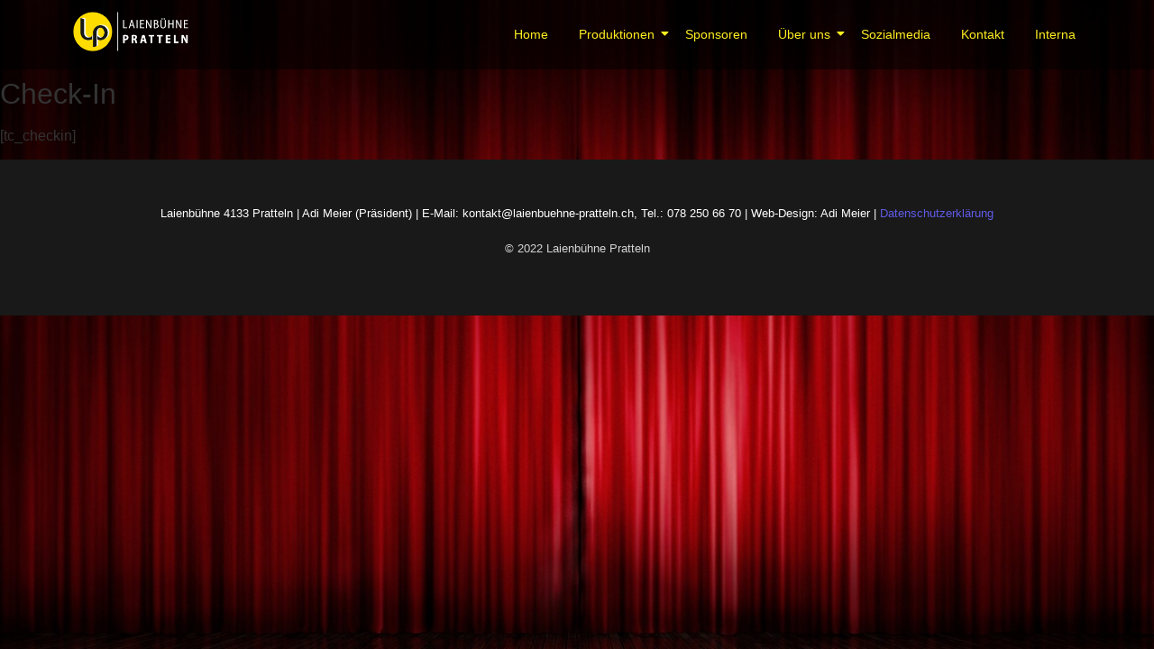

--- FILE ---
content_type: text/html; charset=UTF-8
request_url: https://www.laienbuehne-pratteln.ch/check-in/
body_size: 13395
content:
<!DOCTYPE html>
<html lang="de">
<head>
	<meta charset="UTF-8">
		<meta name='robots' content='index, follow, max-image-preview:large, max-snippet:-1, max-video-preview:-1' />
	<style>img:is([sizes="auto" i], [sizes^="auto," i]) { contain-intrinsic-size: 3000px 1500px }</style>
	<meta name="dlm-version" content="5.1.6">
	<!-- This site is optimized with the Yoast SEO plugin v26.8 - https://yoast.com/product/yoast-seo-wordpress/ -->
	<title>Check-In - Laienbühne Pratteln</title>
	<link rel="canonical" href="https://www.laienbuehne-pratteln.ch/check-in/" />
	<meta property="og:locale" content="de_DE" />
	<meta property="og:type" content="article" />
	<meta property="og:title" content="Check-In - Laienbühne Pratteln" />
	<meta property="og:description" content="Check-In [tc_checkin]" />
	<meta property="og:url" content="https://www.laienbuehne-pratteln.ch/check-in/" />
	<meta property="og:site_name" content="Laienbühne Pratteln" />
	<meta property="article:modified_time" content="2023-07-02T08:25:11+00:00" />
	<meta name="twitter:card" content="summary_large_image" />
	<meta name="twitter:label1" content="Geschätzte Lesezeit" />
	<meta name="twitter:data1" content="1 Minute" />
	<script type="application/ld+json" class="yoast-schema-graph">{"@context":"https://schema.org","@graph":[{"@type":"WebPage","@id":"https://www.laienbuehne-pratteln.ch/check-in/","url":"https://www.laienbuehne-pratteln.ch/check-in/","name":"Check-In - Laienbühne Pratteln","isPartOf":{"@id":"https://www.laienbuehne-pratteln.ch/#website"},"datePublished":"2023-06-24T10:19:50+00:00","dateModified":"2023-07-02T08:25:11+00:00","breadcrumb":{"@id":"https://www.laienbuehne-pratteln.ch/check-in/#breadcrumb"},"inLanguage":"de","potentialAction":[{"@type":"ReadAction","target":["https://www.laienbuehne-pratteln.ch/check-in/"]}]},{"@type":"BreadcrumbList","@id":"https://www.laienbuehne-pratteln.ch/check-in/#breadcrumb","itemListElement":[{"@type":"ListItem","position":1,"name":"Startseite","item":"https://www.laienbuehne-pratteln.ch/"},{"@type":"ListItem","position":2,"name":"Check-In"}]},{"@type":"WebSite","@id":"https://www.laienbuehne-pratteln.ch/#website","url":"https://www.laienbuehne-pratteln.ch/","name":"Laienbühne Pratteln","description":"Theaterverein","potentialAction":[{"@type":"SearchAction","target":{"@type":"EntryPoint","urlTemplate":"https://www.laienbuehne-pratteln.ch/?s={search_term_string}"},"query-input":{"@type":"PropertyValueSpecification","valueRequired":true,"valueName":"search_term_string"}}],"inLanguage":"de"}]}</script>
	<!-- / Yoast SEO plugin. -->


<link rel="alternate" type="application/rss+xml" title="Laienbühne Pratteln &raquo; Feed" href="https://www.laienbuehne-pratteln.ch/feed/" />
<link rel="alternate" type="application/rss+xml" title="Laienbühne Pratteln &raquo; Kommentar-Feed" href="https://www.laienbuehne-pratteln.ch/comments/feed/" />
<script type="text/javascript">
/* <![CDATA[ */
window._wpemojiSettings = {"baseUrl":"https:\/\/s.w.org\/images\/core\/emoji\/16.0.1\/72x72\/","ext":".png","svgUrl":"https:\/\/s.w.org\/images\/core\/emoji\/16.0.1\/svg\/","svgExt":".svg","source":{"concatemoji":"https:\/\/www.laienbuehne-pratteln.ch\/wp-includes\/js\/wp-emoji-release.min.js?ver=6.8.3"}};
/*! This file is auto-generated */
!function(s,n){var o,i,e;function c(e){try{var t={supportTests:e,timestamp:(new Date).valueOf()};sessionStorage.setItem(o,JSON.stringify(t))}catch(e){}}function p(e,t,n){e.clearRect(0,0,e.canvas.width,e.canvas.height),e.fillText(t,0,0);var t=new Uint32Array(e.getImageData(0,0,e.canvas.width,e.canvas.height).data),a=(e.clearRect(0,0,e.canvas.width,e.canvas.height),e.fillText(n,0,0),new Uint32Array(e.getImageData(0,0,e.canvas.width,e.canvas.height).data));return t.every(function(e,t){return e===a[t]})}function u(e,t){e.clearRect(0,0,e.canvas.width,e.canvas.height),e.fillText(t,0,0);for(var n=e.getImageData(16,16,1,1),a=0;a<n.data.length;a++)if(0!==n.data[a])return!1;return!0}function f(e,t,n,a){switch(t){case"flag":return n(e,"\ud83c\udff3\ufe0f\u200d\u26a7\ufe0f","\ud83c\udff3\ufe0f\u200b\u26a7\ufe0f")?!1:!n(e,"\ud83c\udde8\ud83c\uddf6","\ud83c\udde8\u200b\ud83c\uddf6")&&!n(e,"\ud83c\udff4\udb40\udc67\udb40\udc62\udb40\udc65\udb40\udc6e\udb40\udc67\udb40\udc7f","\ud83c\udff4\u200b\udb40\udc67\u200b\udb40\udc62\u200b\udb40\udc65\u200b\udb40\udc6e\u200b\udb40\udc67\u200b\udb40\udc7f");case"emoji":return!a(e,"\ud83e\udedf")}return!1}function g(e,t,n,a){var r="undefined"!=typeof WorkerGlobalScope&&self instanceof WorkerGlobalScope?new OffscreenCanvas(300,150):s.createElement("canvas"),o=r.getContext("2d",{willReadFrequently:!0}),i=(o.textBaseline="top",o.font="600 32px Arial",{});return e.forEach(function(e){i[e]=t(o,e,n,a)}),i}function t(e){var t=s.createElement("script");t.src=e,t.defer=!0,s.head.appendChild(t)}"undefined"!=typeof Promise&&(o="wpEmojiSettingsSupports",i=["flag","emoji"],n.supports={everything:!0,everythingExceptFlag:!0},e=new Promise(function(e){s.addEventListener("DOMContentLoaded",e,{once:!0})}),new Promise(function(t){var n=function(){try{var e=JSON.parse(sessionStorage.getItem(o));if("object"==typeof e&&"number"==typeof e.timestamp&&(new Date).valueOf()<e.timestamp+604800&&"object"==typeof e.supportTests)return e.supportTests}catch(e){}return null}();if(!n){if("undefined"!=typeof Worker&&"undefined"!=typeof OffscreenCanvas&&"undefined"!=typeof URL&&URL.createObjectURL&&"undefined"!=typeof Blob)try{var e="postMessage("+g.toString()+"("+[JSON.stringify(i),f.toString(),p.toString(),u.toString()].join(",")+"));",a=new Blob([e],{type:"text/javascript"}),r=new Worker(URL.createObjectURL(a),{name:"wpTestEmojiSupports"});return void(r.onmessage=function(e){c(n=e.data),r.terminate(),t(n)})}catch(e){}c(n=g(i,f,p,u))}t(n)}).then(function(e){for(var t in e)n.supports[t]=e[t],n.supports.everything=n.supports.everything&&n.supports[t],"flag"!==t&&(n.supports.everythingExceptFlag=n.supports.everythingExceptFlag&&n.supports[t]);n.supports.everythingExceptFlag=n.supports.everythingExceptFlag&&!n.supports.flag,n.DOMReady=!1,n.readyCallback=function(){n.DOMReady=!0}}).then(function(){return e}).then(function(){var e;n.supports.everything||(n.readyCallback(),(e=n.source||{}).concatemoji?t(e.concatemoji):e.wpemoji&&e.twemoji&&(t(e.twemoji),t(e.wpemoji)))}))}((window,document),window._wpemojiSettings);
/* ]]> */
</script>
<link rel='stylesheet' id='hfe-widgets-style-css' href='https://www.laienbuehne-pratteln.ch/wp-content/plugins/header-footer-elementor/inc/widgets-css/frontend.css?ver=2.8.1' type='text/css' media='all' />
<style id='wp-emoji-styles-inline-css' type='text/css'>

	img.wp-smiley, img.emoji {
		display: inline !important;
		border: none !important;
		box-shadow: none !important;
		height: 1em !important;
		width: 1em !important;
		margin: 0 0.07em !important;
		vertical-align: -0.1em !important;
		background: none !important;
		padding: 0 !important;
	}
</style>
<link rel='stylesheet' id='wp-block-library-css' href='https://www.laienbuehne-pratteln.ch/wp-includes/css/dist/block-library/style.min.css?ver=6.8.3' type='text/css' media='all' />
<style id='classic-theme-styles-inline-css' type='text/css'>
/*! This file is auto-generated */
.wp-block-button__link{color:#fff;background-color:#32373c;border-radius:9999px;box-shadow:none;text-decoration:none;padding:calc(.667em + 2px) calc(1.333em + 2px);font-size:1.125em}.wp-block-file__button{background:#32373c;color:#fff;text-decoration:none}
</style>
<style id='global-styles-inline-css' type='text/css'>
:root{--wp--preset--aspect-ratio--square: 1;--wp--preset--aspect-ratio--4-3: 4/3;--wp--preset--aspect-ratio--3-4: 3/4;--wp--preset--aspect-ratio--3-2: 3/2;--wp--preset--aspect-ratio--2-3: 2/3;--wp--preset--aspect-ratio--16-9: 16/9;--wp--preset--aspect-ratio--9-16: 9/16;--wp--preset--color--black: #000000;--wp--preset--color--cyan-bluish-gray: #abb8c3;--wp--preset--color--white: #ffffff;--wp--preset--color--pale-pink: #f78da7;--wp--preset--color--vivid-red: #cf2e2e;--wp--preset--color--luminous-vivid-orange: #ff6900;--wp--preset--color--luminous-vivid-amber: #fcb900;--wp--preset--color--light-green-cyan: #7bdcb5;--wp--preset--color--vivid-green-cyan: #00d084;--wp--preset--color--pale-cyan-blue: #8ed1fc;--wp--preset--color--vivid-cyan-blue: #0693e3;--wp--preset--color--vivid-purple: #9b51e0;--wp--preset--gradient--vivid-cyan-blue-to-vivid-purple: linear-gradient(135deg,rgba(6,147,227,1) 0%,rgb(155,81,224) 100%);--wp--preset--gradient--light-green-cyan-to-vivid-green-cyan: linear-gradient(135deg,rgb(122,220,180) 0%,rgb(0,208,130) 100%);--wp--preset--gradient--luminous-vivid-amber-to-luminous-vivid-orange: linear-gradient(135deg,rgba(252,185,0,1) 0%,rgba(255,105,0,1) 100%);--wp--preset--gradient--luminous-vivid-orange-to-vivid-red: linear-gradient(135deg,rgba(255,105,0,1) 0%,rgb(207,46,46) 100%);--wp--preset--gradient--very-light-gray-to-cyan-bluish-gray: linear-gradient(135deg,rgb(238,238,238) 0%,rgb(169,184,195) 100%);--wp--preset--gradient--cool-to-warm-spectrum: linear-gradient(135deg,rgb(74,234,220) 0%,rgb(151,120,209) 20%,rgb(207,42,186) 40%,rgb(238,44,130) 60%,rgb(251,105,98) 80%,rgb(254,248,76) 100%);--wp--preset--gradient--blush-light-purple: linear-gradient(135deg,rgb(255,206,236) 0%,rgb(152,150,240) 100%);--wp--preset--gradient--blush-bordeaux: linear-gradient(135deg,rgb(254,205,165) 0%,rgb(254,45,45) 50%,rgb(107,0,62) 100%);--wp--preset--gradient--luminous-dusk: linear-gradient(135deg,rgb(255,203,112) 0%,rgb(199,81,192) 50%,rgb(65,88,208) 100%);--wp--preset--gradient--pale-ocean: linear-gradient(135deg,rgb(255,245,203) 0%,rgb(182,227,212) 50%,rgb(51,167,181) 100%);--wp--preset--gradient--electric-grass: linear-gradient(135deg,rgb(202,248,128) 0%,rgb(113,206,126) 100%);--wp--preset--gradient--midnight: linear-gradient(135deg,rgb(2,3,129) 0%,rgb(40,116,252) 100%);--wp--preset--font-size--small: 13px;--wp--preset--font-size--medium: 20px;--wp--preset--font-size--large: 36px;--wp--preset--font-size--x-large: 42px;--wp--preset--spacing--20: 0.44rem;--wp--preset--spacing--30: 0.67rem;--wp--preset--spacing--40: 1rem;--wp--preset--spacing--50: 1.5rem;--wp--preset--spacing--60: 2.25rem;--wp--preset--spacing--70: 3.38rem;--wp--preset--spacing--80: 5.06rem;--wp--preset--shadow--natural: 6px 6px 9px rgba(0, 0, 0, 0.2);--wp--preset--shadow--deep: 12px 12px 50px rgba(0, 0, 0, 0.4);--wp--preset--shadow--sharp: 6px 6px 0px rgba(0, 0, 0, 0.2);--wp--preset--shadow--outlined: 6px 6px 0px -3px rgba(255, 255, 255, 1), 6px 6px rgba(0, 0, 0, 1);--wp--preset--shadow--crisp: 6px 6px 0px rgba(0, 0, 0, 1);}:where(.is-layout-flex){gap: 0.5em;}:where(.is-layout-grid){gap: 0.5em;}body .is-layout-flex{display: flex;}.is-layout-flex{flex-wrap: wrap;align-items: center;}.is-layout-flex > :is(*, div){margin: 0;}body .is-layout-grid{display: grid;}.is-layout-grid > :is(*, div){margin: 0;}:where(.wp-block-columns.is-layout-flex){gap: 2em;}:where(.wp-block-columns.is-layout-grid){gap: 2em;}:where(.wp-block-post-template.is-layout-flex){gap: 1.25em;}:where(.wp-block-post-template.is-layout-grid){gap: 1.25em;}.has-black-color{color: var(--wp--preset--color--black) !important;}.has-cyan-bluish-gray-color{color: var(--wp--preset--color--cyan-bluish-gray) !important;}.has-white-color{color: var(--wp--preset--color--white) !important;}.has-pale-pink-color{color: var(--wp--preset--color--pale-pink) !important;}.has-vivid-red-color{color: var(--wp--preset--color--vivid-red) !important;}.has-luminous-vivid-orange-color{color: var(--wp--preset--color--luminous-vivid-orange) !important;}.has-luminous-vivid-amber-color{color: var(--wp--preset--color--luminous-vivid-amber) !important;}.has-light-green-cyan-color{color: var(--wp--preset--color--light-green-cyan) !important;}.has-vivid-green-cyan-color{color: var(--wp--preset--color--vivid-green-cyan) !important;}.has-pale-cyan-blue-color{color: var(--wp--preset--color--pale-cyan-blue) !important;}.has-vivid-cyan-blue-color{color: var(--wp--preset--color--vivid-cyan-blue) !important;}.has-vivid-purple-color{color: var(--wp--preset--color--vivid-purple) !important;}.has-black-background-color{background-color: var(--wp--preset--color--black) !important;}.has-cyan-bluish-gray-background-color{background-color: var(--wp--preset--color--cyan-bluish-gray) !important;}.has-white-background-color{background-color: var(--wp--preset--color--white) !important;}.has-pale-pink-background-color{background-color: var(--wp--preset--color--pale-pink) !important;}.has-vivid-red-background-color{background-color: var(--wp--preset--color--vivid-red) !important;}.has-luminous-vivid-orange-background-color{background-color: var(--wp--preset--color--luminous-vivid-orange) !important;}.has-luminous-vivid-amber-background-color{background-color: var(--wp--preset--color--luminous-vivid-amber) !important;}.has-light-green-cyan-background-color{background-color: var(--wp--preset--color--light-green-cyan) !important;}.has-vivid-green-cyan-background-color{background-color: var(--wp--preset--color--vivid-green-cyan) !important;}.has-pale-cyan-blue-background-color{background-color: var(--wp--preset--color--pale-cyan-blue) !important;}.has-vivid-cyan-blue-background-color{background-color: var(--wp--preset--color--vivid-cyan-blue) !important;}.has-vivid-purple-background-color{background-color: var(--wp--preset--color--vivid-purple) !important;}.has-black-border-color{border-color: var(--wp--preset--color--black) !important;}.has-cyan-bluish-gray-border-color{border-color: var(--wp--preset--color--cyan-bluish-gray) !important;}.has-white-border-color{border-color: var(--wp--preset--color--white) !important;}.has-pale-pink-border-color{border-color: var(--wp--preset--color--pale-pink) !important;}.has-vivid-red-border-color{border-color: var(--wp--preset--color--vivid-red) !important;}.has-luminous-vivid-orange-border-color{border-color: var(--wp--preset--color--luminous-vivid-orange) !important;}.has-luminous-vivid-amber-border-color{border-color: var(--wp--preset--color--luminous-vivid-amber) !important;}.has-light-green-cyan-border-color{border-color: var(--wp--preset--color--light-green-cyan) !important;}.has-vivid-green-cyan-border-color{border-color: var(--wp--preset--color--vivid-green-cyan) !important;}.has-pale-cyan-blue-border-color{border-color: var(--wp--preset--color--pale-cyan-blue) !important;}.has-vivid-cyan-blue-border-color{border-color: var(--wp--preset--color--vivid-cyan-blue) !important;}.has-vivid-purple-border-color{border-color: var(--wp--preset--color--vivid-purple) !important;}.has-vivid-cyan-blue-to-vivid-purple-gradient-background{background: var(--wp--preset--gradient--vivid-cyan-blue-to-vivid-purple) !important;}.has-light-green-cyan-to-vivid-green-cyan-gradient-background{background: var(--wp--preset--gradient--light-green-cyan-to-vivid-green-cyan) !important;}.has-luminous-vivid-amber-to-luminous-vivid-orange-gradient-background{background: var(--wp--preset--gradient--luminous-vivid-amber-to-luminous-vivid-orange) !important;}.has-luminous-vivid-orange-to-vivid-red-gradient-background{background: var(--wp--preset--gradient--luminous-vivid-orange-to-vivid-red) !important;}.has-very-light-gray-to-cyan-bluish-gray-gradient-background{background: var(--wp--preset--gradient--very-light-gray-to-cyan-bluish-gray) !important;}.has-cool-to-warm-spectrum-gradient-background{background: var(--wp--preset--gradient--cool-to-warm-spectrum) !important;}.has-blush-light-purple-gradient-background{background: var(--wp--preset--gradient--blush-light-purple) !important;}.has-blush-bordeaux-gradient-background{background: var(--wp--preset--gradient--blush-bordeaux) !important;}.has-luminous-dusk-gradient-background{background: var(--wp--preset--gradient--luminous-dusk) !important;}.has-pale-ocean-gradient-background{background: var(--wp--preset--gradient--pale-ocean) !important;}.has-electric-grass-gradient-background{background: var(--wp--preset--gradient--electric-grass) !important;}.has-midnight-gradient-background{background: var(--wp--preset--gradient--midnight) !important;}.has-small-font-size{font-size: var(--wp--preset--font-size--small) !important;}.has-medium-font-size{font-size: var(--wp--preset--font-size--medium) !important;}.has-large-font-size{font-size: var(--wp--preset--font-size--large) !important;}.has-x-large-font-size{font-size: var(--wp--preset--font-size--x-large) !important;}
:where(.wp-block-post-template.is-layout-flex){gap: 1.25em;}:where(.wp-block-post-template.is-layout-grid){gap: 1.25em;}
:where(.wp-block-columns.is-layout-flex){gap: 2em;}:where(.wp-block-columns.is-layout-grid){gap: 2em;}
:root :where(.wp-block-pullquote){font-size: 1.5em;line-height: 1.6;}
</style>
<link rel='stylesheet' id='contact-form-7-css' href='https://www.laienbuehne-pratteln.ch/wp-content/plugins/contact-form-7/includes/css/styles.css?ver=6.1.4' type='text/css' media='all' />
<link rel='stylesheet' id='hfe-style-css' href='https://www.laienbuehne-pratteln.ch/wp-content/plugins/header-footer-elementor/assets/css/header-footer-elementor.css?ver=2.8.1' type='text/css' media='all' />
<link rel='stylesheet' id='elementor-icons-css' href='https://www.laienbuehne-pratteln.ch/wp-content/plugins/elementor/assets/lib/eicons/css/elementor-icons.min.css?ver=5.43.0' type='text/css' media='all' />
<link rel='stylesheet' id='elementor-frontend-css' href='https://www.laienbuehne-pratteln.ch/wp-content/plugins/elementor/assets/css/frontend.min.css?ver=3.31.5' type='text/css' media='all' />
<link rel='stylesheet' id='elementor-post-4-css' href='https://www.laienbuehne-pratteln.ch/wp-content/uploads/elementor/css/post-4.css?ver=1768965059' type='text/css' media='all' />
<link rel='stylesheet' id='e-animation-fadeInLeft-css' href='https://www.laienbuehne-pratteln.ch/wp-content/plugins/elementor/assets/lib/animations/styles/fadeInLeft.min.css?ver=3.31.5' type='text/css' media='all' />
<link rel='stylesheet' id='widget-heading-css' href='https://www.laienbuehne-pratteln.ch/wp-content/plugins/elementor/assets/css/widget-heading.min.css?ver=3.31.5' type='text/css' media='all' />
<link rel='stylesheet' id='elementor-post-236-css' href='https://www.laienbuehne-pratteln.ch/wp-content/uploads/elementor/css/post-236.css?ver=1768965060' type='text/css' media='all' />
<link rel='stylesheet' id='elementor-post-243-css' href='https://www.laienbuehne-pratteln.ch/wp-content/uploads/elementor/css/post-243.css?ver=1768965060' type='text/css' media='all' />
<link rel='stylesheet' id='elementor-post-776-css' href='https://www.laienbuehne-pratteln.ch/wp-content/uploads/elementor/css/post-776.css?ver=1768965060' type='text/css' media='all' />
<link rel='stylesheet' id='royal-elementor-kit-style-css' href='https://www.laienbuehne-pratteln.ch/wp-content/themes/royal-elementor-kit/style.css?ver=1.0' type='text/css' media='all' />
<link rel='stylesheet' id='hfe-elementor-icons-css' href='https://www.laienbuehne-pratteln.ch/wp-content/plugins/elementor/assets/lib/eicons/css/elementor-icons.min.css?ver=5.34.0' type='text/css' media='all' />
<link rel='stylesheet' id='hfe-icons-list-css' href='https://www.laienbuehne-pratteln.ch/wp-content/plugins/elementor/assets/css/widget-icon-list.min.css?ver=3.24.3' type='text/css' media='all' />
<link rel='stylesheet' id='hfe-social-icons-css' href='https://www.laienbuehne-pratteln.ch/wp-content/plugins/elementor/assets/css/widget-social-icons.min.css?ver=3.24.0' type='text/css' media='all' />
<link rel='stylesheet' id='hfe-social-share-icons-brands-css' href='https://www.laienbuehne-pratteln.ch/wp-content/plugins/elementor/assets/lib/font-awesome/css/brands.css?ver=5.15.3' type='text/css' media='all' />
<link rel='stylesheet' id='hfe-social-share-icons-fontawesome-css' href='https://www.laienbuehne-pratteln.ch/wp-content/plugins/elementor/assets/lib/font-awesome/css/fontawesome.css?ver=5.15.3' type='text/css' media='all' />
<link rel='stylesheet' id='hfe-nav-menu-icons-css' href='https://www.laienbuehne-pratteln.ch/wp-content/plugins/elementor/assets/lib/font-awesome/css/solid.css?ver=5.15.3' type='text/css' media='all' />
<link rel='stylesheet' id='wpr-text-animations-css-css' href='https://www.laienbuehne-pratteln.ch/wp-content/plugins/royal-elementor-addons/assets/css/lib/animations/text-animations.min.css?ver=1.7.1045' type='text/css' media='all' />
<link rel='stylesheet' id='wpr-addons-css-css' href='https://www.laienbuehne-pratteln.ch/wp-content/plugins/royal-elementor-addons/assets/css/frontend.min.css?ver=1.7.1045' type='text/css' media='all' />
<link rel='stylesheet' id='font-awesome-5-all-css' href='https://www.laienbuehne-pratteln.ch/wp-content/plugins/elementor/assets/lib/font-awesome/css/all.min.css?ver=1.7.1045' type='text/css' media='all' />
<link rel='stylesheet' id='elementor-gf-local-roboto-css' href='http://www.laienbuehne-pratteln.ch/wp-content/uploads/elementor/google-fonts/css/roboto.css?ver=1746870994' type='text/css' media='all' />
<link rel='stylesheet' id='elementor-gf-local-robotoslab-css' href='http://www.laienbuehne-pratteln.ch/wp-content/uploads/elementor/google-fonts/css/robotoslab.css?ver=1746870997' type='text/css' media='all' />
<link rel='stylesheet' id='elementor-gf-local-poppins-css' href='http://www.laienbuehne-pratteln.ch/wp-content/uploads/elementor/google-fonts/css/poppins.css?ver=1746871000' type='text/css' media='all' />
<link rel='stylesheet' id='elementor-gf-local-opensans-css' href='http://www.laienbuehne-pratteln.ch/wp-content/uploads/elementor/google-fonts/css/opensans.css?ver=1746871005' type='text/css' media='all' />
<link rel='stylesheet' id='elementor-icons-shared-0-css' href='https://www.laienbuehne-pratteln.ch/wp-content/plugins/elementor/assets/lib/font-awesome/css/fontawesome.min.css?ver=5.15.3' type='text/css' media='all' />
<link rel='stylesheet' id='elementor-icons-fa-solid-css' href='https://www.laienbuehne-pratteln.ch/wp-content/plugins/elementor/assets/lib/font-awesome/css/solid.min.css?ver=5.15.3' type='text/css' media='all' />
<script type="text/javascript" data-cfasync="false" src="https://www.laienbuehne-pratteln.ch/wp-includes/js/jquery/jquery.min.js?ver=3.7.1" id="jquery-core-js"></script>
<script type="text/javascript" data-cfasync="false" src="https://www.laienbuehne-pratteln.ch/wp-includes/js/jquery/jquery-migrate.min.js?ver=3.4.1" id="jquery-migrate-js"></script>
<script type="text/javascript" id="jquery-js-after">
/* <![CDATA[ */
!function($){"use strict";$(document).ready(function(){$(this).scrollTop()>100&&$(".hfe-scroll-to-top-wrap").removeClass("hfe-scroll-to-top-hide"),$(window).scroll(function(){$(this).scrollTop()<100?$(".hfe-scroll-to-top-wrap").fadeOut(300):$(".hfe-scroll-to-top-wrap").fadeIn(300)}),$(".hfe-scroll-to-top-wrap").on("click",function(){$("html, body").animate({scrollTop:0},300);return!1})})}(jQuery);
!function($){'use strict';$(document).ready(function(){var bar=$('.hfe-reading-progress-bar');if(!bar.length)return;$(window).on('scroll',function(){var s=$(window).scrollTop(),d=$(document).height()-$(window).height(),p=d? s/d*100:0;bar.css('width',p+'%')});});}(jQuery);
/* ]]> */
</script>
<link rel="https://api.w.org/" href="https://www.laienbuehne-pratteln.ch/wp-json/" /><link rel="alternate" title="JSON" type="application/json" href="https://www.laienbuehne-pratteln.ch/wp-json/wp/v2/pages/1321" /><link rel="EditURI" type="application/rsd+xml" title="RSD" href="https://www.laienbuehne-pratteln.ch/xmlrpc.php?rsd" />
<meta name="generator" content="WordPress 6.8.3" />
<link rel='shortlink' href='https://www.laienbuehne-pratteln.ch/?p=1321' />
<link rel="alternate" title="oEmbed (JSON)" type="application/json+oembed" href="https://www.laienbuehne-pratteln.ch/wp-json/oembed/1.0/embed?url=https%3A%2F%2Fwww.laienbuehne-pratteln.ch%2Fcheck-in%2F" />
<link rel="alternate" title="oEmbed (XML)" type="text/xml+oembed" href="https://www.laienbuehne-pratteln.ch/wp-json/oembed/1.0/embed?url=https%3A%2F%2Fwww.laienbuehne-pratteln.ch%2Fcheck-in%2F&#038;format=xml" />
<style type="text/css"><!--
/* Forms */


.webling-form__group {
	margin: 1.5em 0;
}

.webling-form__required {
	color: red;
}

.webling-form__input,
.webling-form__select,
.webling-form__multiselect,
.webling-form__textarea {
	width: 100%;
	display: block;
	box-sizing: border-box;
}


.webling-form__input,
.webling-form__textarea {
	padding: 0.5em;
}

.webling-form__group--hidden .webling-form__label {
	display: none;
}

.webling-form__group--left .webling-form__label {
	display: block;
	width: 33%;
	float: left;
	padding: 0.5em 0;
}

.webling-form__group--left .webling-form__field {
	display: block;
	width: 67%;
	float: left;
}

.webling-form__group--left:after {
	content: '';
	display: block;
	clear: both;
}

ul.webling-form__multiselect {
	list-style: none;
	margin: 0.5em 0;
}

.webling-form__select {
	margin: 0.5em 0;
	padding: 0.5em;
}

input.webling-form__checkbox {
	vertical-align: middle;
}

/* hide h0nèyp0t */
#webling-form-field_0 {
	display: none !important;
}

/* Responsive Breakpoint for phones < 768px */
@media only screen and (max-width: 47.9999em) {
	.webling-form__group--left .webling-form__label,
	.webling-form__group--left .webling-form__field {
		display: block;
		width: 100%;
		float: none;
	}

	.webling-form__group {
		margin: 1em 0;
	}
}


--></style><meta name="generator" content="Elementor 3.31.5; features: additional_custom_breakpoints, e_element_cache; settings: css_print_method-external, google_font-enabled, font_display-swap">
			<style>
				.e-con.e-parent:nth-of-type(n+4):not(.e-lazyloaded):not(.e-no-lazyload),
				.e-con.e-parent:nth-of-type(n+4):not(.e-lazyloaded):not(.e-no-lazyload) * {
					background-image: none !important;
				}
				@media screen and (max-height: 1024px) {
					.e-con.e-parent:nth-of-type(n+3):not(.e-lazyloaded):not(.e-no-lazyload),
					.e-con.e-parent:nth-of-type(n+3):not(.e-lazyloaded):not(.e-no-lazyload) * {
						background-image: none !important;
					}
				}
				@media screen and (max-height: 640px) {
					.e-con.e-parent:nth-of-type(n+2):not(.e-lazyloaded):not(.e-no-lazyload),
					.e-con.e-parent:nth-of-type(n+2):not(.e-lazyloaded):not(.e-no-lazyload) * {
						background-image: none !important;
					}
				}
			</style>
			<style type="text/css" id="custom-background-css">
body.custom-background { background-color: #595959; background-image: url("https://www.laienbuehne-pratteln.ch/wp-content/uploads/2023/07/stage-curtain-1-1680x1050-1.jpg"); background-position: left top; background-size: cover; background-repeat: no-repeat; background-attachment: fixed; }
</style>
	<link rel="icon" href="https://www.laienbuehne-pratteln.ch/wp-content/uploads/2023/04/cropped-LP_Logo_quer_neg_2f-32x32.png" sizes="32x32" />
<link rel="icon" href="https://www.laienbuehne-pratteln.ch/wp-content/uploads/2023/04/cropped-LP_Logo_quer_neg_2f-192x192.png" sizes="192x192" />
<link rel="apple-touch-icon" href="https://www.laienbuehne-pratteln.ch/wp-content/uploads/2023/04/cropped-LP_Logo_quer_neg_2f-180x180.png" />
<meta name="msapplication-TileImage" content="https://www.laienbuehne-pratteln.ch/wp-content/uploads/2023/04/cropped-LP_Logo_quer_neg_2f-270x270.png" />
		<style type="text/css" id="wp-custom-css">
			.wpr-post-title {
display: none;
}

#tc-modal-woobridge table.variations tbody {
    display: block;
}

#tc-modal-woobridge table.variations tbody tr:first-child {
    display: flex;
}

#tc-modal-woobridge table.variations tbody tr:first-child > td:first-child {
    flex: 0.3;
    display: flex;
    align-items: center;
    padding-left: 10px;
}

#tc-modal-woobridge table.variations tbody tr:first-child > td:last-child {
    flex: 0.7;
    display: flex;
}

#tc-modal-woobridge table.variations tbody tr:first-child > td:last-child .reset_variations {
    margin: 0px;
    display: flex;
    align-items: center;
    padding: 0 10px;
}

.wpr-sub-menu-item {
	background-color: #333 !important;
	color: #FFEF21 !important;
}

table tbody tr:hover > td, table tbody tr:hover > th {
  background-color: #e9e9e9;
	color: #f7f7f7 !important;
}

table tbody > tr:nth-child(odd) > td, table tbody > tr:nth-child(odd) > th {
  background-color: #f7f7f7;
	color: #767676 !important;
}		</style>
		<style id="wpr_lightbox_styles">
				.lg-backdrop {
					background-color: rgba(0,0,0,0.6) !important;
				}
				.lg-toolbar,
				.lg-dropdown {
					background-color: rgba(0,0,0,0.8) !important;
				}
				.lg-dropdown:after {
					border-bottom-color: rgba(0,0,0,0.8) !important;
				}
				.lg-sub-html {
					background-color: rgba(0,0,0,0.8) !important;
				}
				.lg-thumb-outer,
				.lg-progress-bar {
					background-color: #444444 !important;
				}
				.lg-progress {
					background-color: #a90707 !important;
				}
				.lg-icon {
					color: #efefef !important;
					font-size: 20px !important;
				}
				.lg-icon.lg-toogle-thumb {
					font-size: 24px !important;
				}
				.lg-icon:hover,
				.lg-dropdown-text:hover {
					color: #ffffff !important;
				}
				.lg-sub-html,
				.lg-dropdown-text {
					color: #efefef !important;
					font-size: 14px !important;
				}
				#lg-counter {
					color: #efefef !important;
					font-size: 14px !important;
				}
				.lg-prev,
				.lg-next {
					font-size: 35px !important;
				}

				/* Defaults */
				.lg-icon {
				background-color: transparent !important;
				}

				#lg-counter {
				opacity: 0.9;
				}

				.lg-thumb-outer {
				padding: 0 10px;
				}

				.lg-thumb-item {
				border-radius: 0 !important;
				border: none !important;
				opacity: 0.5;
				}

				.lg-thumb-item.active {
					opacity: 1;
				}
	         </style>	<meta name="viewport" content="width=device-width, initial-scale=1.0, viewport-fit=cover" /></head>
<body class="wp-singular page-template page-template-elementor_canvas page page-id-1321 custom-background wp-embed-responsive wp-theme-royal-elementor-kit ehf-template-royal-elementor-kit ehf-stylesheet-royal-elementor-kit elementor-default elementor-template-canvas elementor-kit-4">
	<style>.elementor-236 .elementor-element.elementor-element-57a04762:not(.elementor-motion-effects-element-type-background), .elementor-236 .elementor-element.elementor-element-57a04762 > .elementor-motion-effects-container > .elementor-motion-effects-layer{background-color:#00000087;}.elementor-236 .elementor-element.elementor-element-57a04762{transition:background 0.3s, border 0.3s, border-radius 0.3s, box-shadow 0.3s;z-index:2;}.elementor-236 .elementor-element.elementor-element-57a04762 > .elementor-background-overlay{transition:background 0.3s, border-radius 0.3s, opacity 0.3s;}.elementor-bc-flex-widget .elementor-236 .elementor-element.elementor-element-2d6510d.elementor-column .elementor-widget-wrap{align-items:center;}.elementor-236 .elementor-element.elementor-element-2d6510d.elementor-column.elementor-element[data-element_type="column"] > .elementor-widget-wrap.elementor-element-populated{align-content:center;align-items:center;}.elementor-236 .elementor-element.elementor-element-2d6510d > .elementor-widget-wrap > .elementor-widget:not(.elementor-widget__width-auto):not(.elementor-widget__width-initial):not(:last-child):not(.elementor-absolute){margin-bottom:0px;}.elementor-236 .elementor-element.elementor-element-6c9cea9e{--e-transform-transition-duration:1124ms;text-align:left;}.elementor-236 .elementor-element.elementor-element-6c9cea9e .wpr-logo{padding:0px 0px 0px 0px;box-shadow:0px 0px 10px 0px rgba(0,0,0,0.5);}.elementor-236 .elementor-element.elementor-element-6c9cea9e .wpr-logo-image{max-width:130px;}.elementor-236 .elementor-element.elementor-element-6c9cea9e.wpr-logo-position-left .wpr-logo-image{margin-right:0px;}.elementor-236 .elementor-element.elementor-element-6c9cea9e.wpr-logo-position-right .wpr-logo-image{margin-left:0px;}.elementor-236 .elementor-element.elementor-element-6c9cea9e.wpr-logo-position-center .wpr-logo-image{margin-bottom:0px;}.elementor-236 .elementor-element.elementor-element-6c9cea9e .wpr-logo-image img{-webkit-transition-duration:0.7s;transition-duration:0.7s;}.elementor-236 .elementor-element.elementor-element-6c9cea9e .wpr-logo-title{color:#605BE5;margin:0 0 0px;}.elementor-236 .elementor-element.elementor-element-6c9cea9e .wpr-logo-description{color:#888888;}.elementor-bc-flex-widget .elementor-236 .elementor-element.elementor-element-748234c1.elementor-column .elementor-widget-wrap{align-items:center;}.elementor-236 .elementor-element.elementor-element-748234c1.elementor-column.elementor-element[data-element_type="column"] > .elementor-widget-wrap.elementor-element-populated{align-content:center;align-items:center;}.elementor-236 .elementor-element.elementor-element-41274e6b .wpr-menu-item.wpr-pointer-item{transition-duration:0.6s;}.elementor-236 .elementor-element.elementor-element-41274e6b .wpr-menu-item.wpr-pointer-item:before{transition-duration:0.6s;}.elementor-236 .elementor-element.elementor-element-41274e6b .wpr-menu-item.wpr-pointer-item:after{transition-duration:0.6s;}.elementor-236 .elementor-element.elementor-element-41274e6b .wpr-mobile-toggle-wrap{text-align:center;}.elementor-236 .elementor-element.elementor-element-41274e6b .wpr-nav-menu .wpr-menu-item,
					 .elementor-236 .elementor-element.elementor-element-41274e6b .wpr-nav-menu > .menu-item-has-children > .wpr-sub-icon{color:#FFEF21;}.elementor-236 .elementor-element.elementor-element-41274e6b .wpr-nav-menu .wpr-menu-item:hover,
					 .elementor-236 .elementor-element.elementor-element-41274e6b .wpr-nav-menu > .menu-item-has-children:hover > .wpr-sub-icon,
					 .elementor-236 .elementor-element.elementor-element-41274e6b .wpr-nav-menu .wpr-menu-item.wpr-active-menu-item,
					 .elementor-236 .elementor-element.elementor-element-41274e6b .wpr-nav-menu > .menu-item-has-children.current_page_item > .wpr-sub-icon{color:#FF224D;}.elementor-236 .elementor-element.elementor-element-41274e6b.wpr-pointer-line-fx .wpr-menu-item:before,
					 .elementor-236 .elementor-element.elementor-element-41274e6b.wpr-pointer-line-fx .wpr-menu-item:after{background-color:#FF224D;}.elementor-236 .elementor-element.elementor-element-41274e6b.wpr-pointer-border-fx .wpr-menu-item:before{border-color:#FF224D;border-width:1px;}.elementor-236 .elementor-element.elementor-element-41274e6b.wpr-pointer-background-fx .wpr-menu-item:before{background-color:#FF224D;}.elementor-236 .elementor-element.elementor-element-41274e6b .menu-item-has-children .wpr-sub-icon{font-size:14px;}.elementor-236 .elementor-element.elementor-element-41274e6b.wpr-pointer-background:not(.wpr-sub-icon-none) .wpr-nav-menu-horizontal .menu-item-has-children .wpr-pointer-item{padding-right:calc(14px + 7px);}.elementor-236 .elementor-element.elementor-element-41274e6b.wpr-pointer-border:not(.wpr-sub-icon-none) .wpr-nav-menu-horizontal .menu-item-has-children .wpr-pointer-item{padding-right:calc(14px + 7px);}.elementor-236 .elementor-element.elementor-element-41274e6b .wpr-nav-menu .wpr-menu-item,.elementor-236 .elementor-element.elementor-element-41274e6b .wpr-mobile-nav-menu a,.elementor-236 .elementor-element.elementor-element-41274e6b .wpr-mobile-toggle-text{font-family:"Poppins", Sans-serif;font-size:14px;font-weight:400;}.elementor-236 .elementor-element.elementor-element-41274e6b.wpr-pointer-underline .wpr-menu-item:after,
					 .elementor-236 .elementor-element.elementor-element-41274e6b.wpr-pointer-overline .wpr-menu-item:before,
					 .elementor-236 .elementor-element.elementor-element-41274e6b.wpr-pointer-double-line .wpr-menu-item:before,
					 .elementor-236 .elementor-element.elementor-element-41274e6b.wpr-pointer-double-line .wpr-menu-item:after{height:1px;}.elementor-236 .elementor-element.elementor-element-41274e6b.wpr-pointer-underline>nav>ul>li>.wpr-menu-item:after,
					 .elementor-236 .elementor-element.elementor-element-41274e6b.wpr-pointer-overline>nav>ul>li>.wpr-menu-item:before,
					 .elementor-236 .elementor-element.elementor-element-41274e6b.wpr-pointer-double-line>nav>ul>li>.wpr-menu-item:before,
					 .elementor-236 .elementor-element.elementor-element-41274e6b.wpr-pointer-double-line>nav>ul>li>.wpr-menu-item:after{height:1px;}.elementor-236 .elementor-element.elementor-element-41274e6b.wpr-pointer-border-fx>nav>ul>li>.wpr-menu-item:before{border-width:1px;}.elementor-236 .elementor-element.elementor-element-41274e6b.wpr-pointer-underline>.elementor-widget-container>nav>ul>li>.wpr-menu-item:after,
					 .elementor-236 .elementor-element.elementor-element-41274e6b.wpr-pointer-overline>.elementor-widget-container>nav>ul>li>.wpr-menu-item:before,
					 .elementor-236 .elementor-element.elementor-element-41274e6b.wpr-pointer-double-line>.elementor-widget-container>nav>ul>li>.wpr-menu-item:before,
					 .elementor-236 .elementor-element.elementor-element-41274e6b.wpr-pointer-double-line>.elementor-widget-container>nav>ul>li>.wpr-menu-item:after{height:1px;}.elementor-236 .elementor-element.elementor-element-41274e6b.wpr-pointer-border-fx>.elementor-widget-container>nav>ul>li>.wpr-menu-item:before{border-width:1px;}.elementor-236 .elementor-element.elementor-element-41274e6b:not(.wpr-pointer-border-fx) .wpr-menu-item.wpr-pointer-item:before{transform:translateY(-0px);}.elementor-236 .elementor-element.elementor-element-41274e6b:not(.wpr-pointer-border-fx) .wpr-menu-item.wpr-pointer-item:after{transform:translateY(0px);}.elementor-236 .elementor-element.elementor-element-41274e6b .wpr-nav-menu .wpr-menu-item{padding-left:7px;padding-right:7px;padding-top:15px;padding-bottom:15px;}.elementor-236 .elementor-element.elementor-element-41274e6b.wpr-pointer-background:not(.wpr-sub-icon-none) .wpr-nav-menu-vertical .menu-item-has-children .wpr-sub-icon{text-indent:-7px;}.elementor-236 .elementor-element.elementor-element-41274e6b.wpr-pointer-border:not(.wpr-sub-icon-none) .wpr-nav-menu-vertical .menu-item-has-children .wpr-sub-icon{text-indent:-7px;}.elementor-236 .elementor-element.elementor-element-41274e6b .wpr-nav-menu > .menu-item{margin-left:10px;margin-right:10px;}.elementor-236 .elementor-element.elementor-element-41274e6b .wpr-nav-menu-vertical .wpr-nav-menu > li > .wpr-sub-menu{margin-left:10px;}.elementor-236 .elementor-element.elementor-element-41274e6b.wpr-main-menu-align-left .wpr-nav-menu-vertical .wpr-nav-menu > li > .wpr-sub-icon{right:10px;}.elementor-236 .elementor-element.elementor-element-41274e6b.wpr-main-menu-align-right .wpr-nav-menu-vertical .wpr-nav-menu > li > .wpr-sub-icon{left:10px;}.elementor-236 .elementor-element.elementor-element-41274e6b .wpr-sub-menu .wpr-sub-menu-item,
					 .elementor-236 .elementor-element.elementor-element-41274e6b .wpr-sub-menu > .menu-item-has-children .wpr-sub-icon{color:#333333;}.elementor-236 .elementor-element.elementor-element-41274e6b .wpr-sub-menu .wpr-sub-menu-item{background-color:#ffffff;padding-left:15px;padding-right:15px;padding-top:13px;padding-bottom:13px;}.elementor-236 .elementor-element.elementor-element-41274e6b .wpr-sub-menu .wpr-sub-menu-item:hover,
					 .elementor-236 .elementor-element.elementor-element-41274e6b .wpr-sub-menu > .menu-item-has-children .wpr-sub-menu-item:hover .wpr-sub-icon,
					 .elementor-236 .elementor-element.elementor-element-41274e6b .wpr-sub-menu .wpr-sub-menu-item.wpr-active-menu-item,
					 .elementor-236 .elementor-element.elementor-element-41274e6b .wpr-sub-menu > .menu-item-has-children.current_page_item .wpr-sub-icon{color:#ffffff;}.elementor-236 .elementor-element.elementor-element-41274e6b .wpr-sub-menu .wpr-sub-menu-item:hover,
					 .elementor-236 .elementor-element.elementor-element-41274e6b .wpr-sub-menu .wpr-sub-menu-item.wpr-active-menu-item{background-color:#605BE5;}.elementor-236 .elementor-element.elementor-element-41274e6b .wpr-sub-menu{width:180px;border-style:solid;border-width:1px 1px 1px 1px;border-color:#E8E8E8;}.elementor-236 .elementor-element.elementor-element-41274e6b .wpr-sub-menu .wpr-sub-icon{right:15px;}.elementor-236 .elementor-element.elementor-element-41274e6b.wpr-main-menu-align-right .wpr-nav-menu-vertical .wpr-sub-menu .wpr-sub-icon{left:15px;}.elementor-236 .elementor-element.elementor-element-41274e6b .wpr-nav-menu-horizontal .wpr-nav-menu > li > .wpr-sub-menu{margin-top:0px;}.elementor-236 .elementor-element.elementor-element-41274e6b.wpr-sub-divider-yes .wpr-sub-menu li:not(:last-child){border-bottom-color:#e8e8e8;border-bottom-width:1px;}.elementor-236 .elementor-element.elementor-element-41274e6b .wpr-mobile-nav-menu a,
					 .elementor-236 .elementor-element.elementor-element-41274e6b .wpr-mobile-nav-menu .menu-item-has-children > a:after{color:#333333;}.elementor-236 .elementor-element.elementor-element-41274e6b .wpr-mobile-nav-menu li{background-color:#ffffff;}.elementor-236 .elementor-element.elementor-element-41274e6b .wpr-mobile-nav-menu li a:hover,
					 .elementor-236 .elementor-element.elementor-element-41274e6b .wpr-mobile-nav-menu .menu-item-has-children > a:hover:after,
					 .elementor-236 .elementor-element.elementor-element-41274e6b .wpr-mobile-nav-menu li a.wpr-active-menu-item,
					 .elementor-236 .elementor-element.elementor-element-41274e6b .wpr-mobile-nav-menu .menu-item-has-children.current_page_item > a:hover:after{color:#ffffff;}.elementor-236 .elementor-element.elementor-element-41274e6b .wpr-mobile-nav-menu a:hover,
					 .elementor-236 .elementor-element.elementor-element-41274e6b .wpr-mobile-nav-menu a.wpr-active-menu-item{background-color:#FF224D;}.elementor-236 .elementor-element.elementor-element-41274e6b .wpr-mobile-nav-menu a{padding-left:50px;padding-right:50px;}.elementor-236 .elementor-element.elementor-element-41274e6b .wpr-mobile-nav-menu .menu-item-has-children > a:after{margin-left:50px;margin-right:50px;}.elementor-236 .elementor-element.elementor-element-41274e6b .wpr-mobile-nav-menu .wpr-mobile-menu-item{padding-top:7px;padding-bottom:7px;}.elementor-236 .elementor-element.elementor-element-41274e6b .wpr-mobile-nav-menu .wpr-mobile-sub-menu-item{font-size:12px;padding-top:1px;padding-bottom:1px;}.elementor-236 .elementor-element.elementor-element-41274e6b .wpr-mobile-nav-menu{margin-top:10px;}.elementor-236 .elementor-element.elementor-element-41274e6b .wpr-mobile-toggle{border-color:#FFFFFF;width:46px;border-width:0px;}.elementor-236 .elementor-element.elementor-element-41274e6b .wpr-mobile-toggle-text{color:#FFFFFF;}.elementor-236 .elementor-element.elementor-element-41274e6b .wpr-mobile-toggle-line{background-color:#FFFFFF;height:3px;margin-bottom:4px;}.elementor-236 .elementor-element.elementor-element-41274e6b .wpr-mobile-toggle:hover{border-color:#FF224D;}.elementor-236 .elementor-element.elementor-element-41274e6b .wpr-mobile-toggle:hover .wpr-mobile-toggle-text{color:#FF224D;}.elementor-236 .elementor-element.elementor-element-41274e6b .wpr-mobile-toggle:hover .wpr-mobile-toggle-line{background-color:#FF224D;}body.elementor-page-236:not(.elementor-motion-effects-element-type-background), body.elementor-page-236 > .elementor-motion-effects-container > .elementor-motion-effects-layer{background-color:#868686;}@media(min-width:768px){.elementor-236 .elementor-element.elementor-element-2d6510d{width:21.14%;}.elementor-236 .elementor-element.elementor-element-748234c1{width:78.86%;}}@media(max-width:1024px) and (min-width:768px){.elementor-236 .elementor-element.elementor-element-2d6510d{width:15%;}.elementor-236 .elementor-element.elementor-element-748234c1{width:67%;}}@media(max-width:1024px){.elementor-236 .elementor-element.elementor-element-57a04762{padding:0px 20px 0px 20px;}.elementor-236 .elementor-element.elementor-element-41274e6b .wpr-nav-menu .wpr-menu-item{padding-left:3px;padding-right:3px;}.elementor-236 .elementor-element.elementor-element-41274e6b.wpr-pointer-background:not(.wpr-sub-icon-none) .wpr-nav-menu-vertical .menu-item-has-children .wpr-sub-icon{text-indent:-3px;}.elementor-236 .elementor-element.elementor-element-41274e6b.wpr-pointer-border:not(.wpr-sub-icon-none) .wpr-nav-menu-vertical .menu-item-has-children .wpr-sub-icon{text-indent:-3px;}}@media(max-width:767px){.elementor-236 .elementor-element.elementor-element-2d6510d{width:50%;}.elementor-236 .elementor-element.elementor-element-6c9cea9e .wpr-logo-image{max-width:70px;}.elementor-236 .elementor-element.elementor-element-748234c1{width:50%;}.elementor-236 .elementor-element.elementor-element-41274e6b .wpr-mobile-toggle-wrap{text-align:right;}.elementor-236 .elementor-element.elementor-element-41274e6b .wpr-nav-menu .wpr-menu-item,.elementor-236 .elementor-element.elementor-element-41274e6b .wpr-mobile-nav-menu a,.elementor-236 .elementor-element.elementor-element-41274e6b .wpr-mobile-toggle-text{font-size:13px;}}</style>		<div data-elementor-type="wp-post" data-elementor-id="236" class="elementor elementor-236">
						<section class="elementor-section elementor-top-section elementor-element elementor-element-57a04762 elementor-section-boxed elementor-section-height-default elementor-section-height-default wpr-particle-no wpr-jarallax-no wpr-parallax-no wpr-sticky-section-no" data-id="57a04762" data-element_type="section" data-settings="{&quot;background_background&quot;:&quot;classic&quot;}">
						<div class="elementor-container elementor-column-gap-default">
					<div class="elementor-column elementor-col-50 elementor-top-column elementor-element elementor-element-2d6510d" data-id="2d6510d" data-element_type="column">
			<div class="elementor-widget-wrap elementor-element-populated">
						<div class="elementor-element elementor-element-6c9cea9e wpr-logo-position-center elementor-invisible elementor-widget elementor-widget-wpr-logo" data-id="6c9cea9e" data-element_type="widget" data-settings="{&quot;_animation&quot;:&quot;fadeIn&quot;}" data-widget_type="wpr-logo.default">
				<div class="elementor-widget-container">
								
			<div class="wpr-logo elementor-clearfix">

								<picture class="wpr-logo-image">
					
										<source srcset="https://www.laienbuehne-pratteln.ch/wp-content/uploads/2023/04/LP_Logo_quer_neg_2f.png 1x, https://www.laienbuehne-pratteln.ch/wp-content/uploads/2023/04/LP_Logo_quer_neg_2f.png 2x">	
										
					<img src="https://www.laienbuehne-pratteln.ch/wp-content/uploads/2023/04/LP_Logo_quer_neg_2f.png" alt="">

											<a class="wpr-logo-url" rel="home" aria-label="" href="https://www.laienbuehne-pratteln.ch/"></a>
									</picture>
				
				
									<a class="wpr-logo-url" rel="home" aria-label="" href="https://www.laienbuehne-pratteln.ch/"></a>
				
			</div>
				
						</div>
				</div>
					</div>
		</div>
				<div class="elementor-column elementor-col-50 elementor-top-column elementor-element elementor-element-748234c1" data-id="748234c1" data-element_type="column">
			<div class="elementor-widget-wrap elementor-element-populated">
						<div class="elementor-element elementor-element-41274e6b wpr-main-menu-align-right wpr-main-menu-align--tabletcenter wpr-mobile-toggle-v2 wpr-main-menu-align--mobileleft wpr-pointer-underline wpr-pointer-line-fx wpr-pointer-fx-fade wpr-sub-icon-caret-down wpr-sub-menu-fx-fade wpr-nav-menu-bp-mobile wpr-mobile-menu-full-width wpr-mobile-menu-item-align-center wpr-sub-divider-yes elementor-widget elementor-widget-wpr-nav-menu" data-id="41274e6b" data-element_type="widget" data-settings="{&quot;menu_layout&quot;:&quot;horizontal&quot;}" data-widget_type="wpr-nav-menu.default">
				<div class="elementor-widget-container">
					<nav class="wpr-nav-menu-container wpr-nav-menu-horizontal" data-trigger="hover"><ul id="menu-1-41274e6b" class="wpr-nav-menu"><li class="menu-item menu-item-type-post_type menu-item-object-page menu-item-home menu-item-695"><a href="https://www.laienbuehne-pratteln.ch/" class="wpr-menu-item wpr-pointer-item">Home</a></li>
<li class="menu-item menu-item-type-post_type menu-item-object-page menu-item-has-children menu-item-698"><a aria-haspopup="true" aria-expanded="false" href="https://www.laienbuehne-pratteln.ch/web/produktionen/" class="wpr-menu-item wpr-pointer-item">Produktionen<i class="wpr-sub-icon fas" aria-hidden="true"></i></a>
<ul class="sub-menu wpr-sub-menu">
	<li class="menu-item menu-item-type-post_type menu-item-object-page menu-item-6530"><a href="https://www.laienbuehne-pratteln.ch/web/produktionen/d_muusfalle/" class="wpr-sub-menu-item">D’Muusfalle</a></li>
</ul>
</li>
<li class="menu-item menu-item-type-post_type menu-item-object-page menu-item-699"><a href="https://www.laienbuehne-pratteln.ch/web/sponsoren/" class="wpr-menu-item wpr-pointer-item">Sponsoren</a></li>
<li class="menu-item menu-item-type-post_type menu-item-object-page menu-item-has-children menu-item-942"><a aria-haspopup="true" aria-expanded="false" href="https://www.laienbuehne-pratteln.ch/web/ueber_uns/" class="wpr-menu-item wpr-pointer-item">Über uns<i class="wpr-sub-icon fas" aria-hidden="true"></i></a>
<ul class="sub-menu wpr-sub-menu">
	<li class="menu-item menu-item-type-post_type menu-item-object-page menu-item-privacy-policy menu-item-4327"><a rel="privacy-policy" href="https://www.laienbuehne-pratteln.ch/datenschutzerklaerung/" class="wpr-sub-menu-item">Datenschutzerklärung</a></li>
</ul>
</li>
<li class="menu-item menu-item-type-post_type menu-item-object-page menu-item-1846"><a href="https://www.laienbuehne-pratteln.ch/web/sozialmedia/" class="wpr-menu-item wpr-pointer-item">Sozialmedia</a></li>
<li class="menu-item menu-item-type-post_type menu-item-object-page menu-item-697"><a href="https://www.laienbuehne-pratteln.ch/web/kontakt/" class="wpr-menu-item wpr-pointer-item">Kontakt</a></li>
<li class="menu-item menu-item-type-post_type menu-item-object-page menu-item-4130"><a href="https://www.laienbuehne-pratteln.ch/web/interna/" class="wpr-menu-item wpr-pointer-item">Interna</a></li>
</ul></nav><nav class="wpr-mobile-nav-menu-container"><div class="wpr-mobile-toggle-wrap"><div class="wpr-mobile-toggle"><span class="wpr-mobile-toggle-line"></span><span class="wpr-mobile-toggle-line"></span><span class="wpr-mobile-toggle-line"></span></div></div><ul id="mobile-menu-2-41274e6b" class="wpr-mobile-nav-menu"><li class="menu-item menu-item-type-post_type menu-item-object-page menu-item-home menu-item-695"><a href="https://www.laienbuehne-pratteln.ch/" class="wpr-mobile-menu-item">Home</a></li>
<li class="menu-item menu-item-type-post_type menu-item-object-page menu-item-has-children menu-item-698"><a href="https://www.laienbuehne-pratteln.ch/web/produktionen/" class="wpr-mobile-menu-item">Produktionen</a>
<ul class="sub-menu wpr-sub-menu">
	<li class="menu-item menu-item-type-post_type menu-item-object-page menu-item-6530"><a href="https://www.laienbuehne-pratteln.ch/web/produktionen/d_muusfalle/" class="wpr-mobile-sub-menu-item">D’Muusfalle</a></li>
</ul>
</li>
<li class="menu-item menu-item-type-post_type menu-item-object-page menu-item-699"><a href="https://www.laienbuehne-pratteln.ch/web/sponsoren/" class="wpr-mobile-menu-item">Sponsoren</a></li>
<li class="menu-item menu-item-type-post_type menu-item-object-page menu-item-has-children menu-item-942"><a href="https://www.laienbuehne-pratteln.ch/web/ueber_uns/" class="wpr-mobile-menu-item">Über uns</a>
<ul class="sub-menu wpr-sub-menu">
	<li class="menu-item menu-item-type-post_type menu-item-object-page menu-item-privacy-policy menu-item-4327"><a rel="privacy-policy" href="https://www.laienbuehne-pratteln.ch/datenschutzerklaerung/" class="wpr-mobile-sub-menu-item">Datenschutzerklärung</a></li>
</ul>
</li>
<li class="menu-item menu-item-type-post_type menu-item-object-page menu-item-1846"><a href="https://www.laienbuehne-pratteln.ch/web/sozialmedia/" class="wpr-mobile-menu-item">Sozialmedia</a></li>
<li class="menu-item menu-item-type-post_type menu-item-object-page menu-item-697"><a href="https://www.laienbuehne-pratteln.ch/web/kontakt/" class="wpr-mobile-menu-item">Kontakt</a></li>
<li class="menu-item menu-item-type-post_type menu-item-object-page menu-item-4130"><a href="https://www.laienbuehne-pratteln.ch/web/interna/" class="wpr-mobile-menu-item">Interna</a></li>
</ul></nav>				</div>
				</div>
					</div>
		</div>
					</div>
		</section>
				</div>
		<h2>Check-In</h2>
<p>[tc_checkin]</p>
<style>.elementor-243 .elementor-element.elementor-element-46af85c6 > .elementor-container > .elementor-column > .elementor-widget-wrap{align-content:flex-end;align-items:flex-end;}.elementor-243 .elementor-element.elementor-element-46af85c6:not(.elementor-motion-effects-element-type-background), .elementor-243 .elementor-element.elementor-element-46af85c6 > .elementor-motion-effects-container > .elementor-motion-effects-layer{background-color:#191919;}.elementor-243 .elementor-element.elementor-element-46af85c6{transition:background 0.3s, border 0.3s, border-radius 0.3s, box-shadow 0.3s;padding:40px 0px 40px 0px;}.elementor-243 .elementor-element.elementor-element-46af85c6 > .elementor-background-overlay{transition:background 0.3s, border-radius 0.3s, opacity 0.3s;}.elementor-widget-text-editor{font-family:var( --e-global-typography-text-font-family ), Sans-serif;font-weight:var( --e-global-typography-text-font-weight );line-height:var( --e-global-typography-text-line-height );word-spacing:var( --e-global-typography-text-word-spacing );color:var( --e-global-color-text );}.elementor-widget-text-editor.elementor-drop-cap-view-stacked .elementor-drop-cap{background-color:var( --e-global-color-primary );}.elementor-widget-text-editor.elementor-drop-cap-view-framed .elementor-drop-cap, .elementor-widget-text-editor.elementor-drop-cap-view-default .elementor-drop-cap{color:var( --e-global-color-primary );border-color:var( --e-global-color-primary );}.elementor-243 .elementor-element.elementor-element-62a168c8{text-align:center;font-family:"Open Sans", Sans-serif;font-size:13px;font-weight:400;color:#FFFFFF;}.elementor-243 .elementor-element.elementor-element-6477a8ca{text-align:center;font-family:"Open Sans", Sans-serif;font-size:13px;font-weight:400;color:#D3D3D3;}.elementor-243 .elementor-element.elementor-element-7e6b04be{margin-top:-1px;margin-bottom:0px;}.elementor-243 .elementor-element.elementor-element-6aafb75d.wpr-stt-btn-align-fixed-right .wpr-stt-btn{right:30px;bottom:30px;}.elementor-243 .elementor-element.elementor-element-6aafb75d .wpr-stt-content{color:#FF224D;}.elementor-243 .elementor-element.elementor-element-6aafb75d .wpr-stt-icon{color:#FF224D;font-size:14px;}.elementor-243 .elementor-element.elementor-element-6aafb75d .wpr-stt-icon svg{fill:#FF224D;width:14px;height:14px;}.elementor-243 .elementor-element.elementor-element-6aafb75d .wpr-stt-btn{background-color:#FFFFFF00;border-color:#FF224D;box-shadow:0px 0px 0px 0px rgba(0,0,0,0.5);transition:all  0.3s ease-in-out 0s;padding:15px 15px 15px 15px;border-style:solid;border-width:1px 1px 1px 1px;border-radius:2px 2px 2px 2px;}.elementor-243 .elementor-element.elementor-element-6aafb75d .wpr-stt-btn:hover > .wpr-stt-icon{Color:#FF224D;}.elementor-243 .elementor-element.elementor-element-6aafb75d .wpr-stt-btn:hover > .wpr-stt-icon svg{fill:#FF224D;}.elementor-243 .elementor-element.elementor-element-6aafb75d .wpr-stt-btn:hover{background-color:#FFFFFF00;border-color:#FF224D;}.elementor-243 .elementor-element.elementor-element-6aafb75d .wpr-stt-btn svg{transition:all  0.3s ease-in-out 0s;}body.elementor-page-243:not(.elementor-motion-effects-element-type-background), body.elementor-page-243 > .elementor-motion-effects-container > .elementor-motion-effects-layer{background-color:#868686;}@media(max-width:1024px){.elementor-243 .elementor-element.elementor-element-46af85c6{padding:40px 20px 40px 20px;}.elementor-widget-text-editor{line-height:var( --e-global-typography-text-line-height );word-spacing:var( --e-global-typography-text-word-spacing );}}@media(max-width:767px){.elementor-widget-text-editor{line-height:var( --e-global-typography-text-line-height );word-spacing:var( --e-global-typography-text-word-spacing );}}</style>		<div data-elementor-type="wp-post" data-elementor-id="243" class="elementor elementor-243">
						<section class="elementor-section elementor-top-section elementor-element elementor-element-46af85c6 elementor-section-full_width elementor-section-content-bottom elementor-section-height-default elementor-section-height-default wpr-particle-no wpr-jarallax-no wpr-parallax-no wpr-sticky-section-no" data-id="46af85c6" data-element_type="section" data-settings="{&quot;background_background&quot;:&quot;classic&quot;}">
						<div class="elementor-container elementor-column-gap-default">
					<div class="elementor-column elementor-col-100 elementor-top-column elementor-element elementor-element-3ced5c7f" data-id="3ced5c7f" data-element_type="column">
			<div class="elementor-widget-wrap elementor-element-populated">
						<div class="elementor-element elementor-element-62a168c8 elementor-widget elementor-widget-text-editor" data-id="62a168c8" data-element_type="widget" data-widget_type="text-editor.default">
				<div class="elementor-widget-container">
									Laienbühne 4133 Pratteln | Adi Meier (Präsident) | E-Mail: &#x6b;&#x6f;&#x6e;&#x74;&#97;&#107;&#116;&#64;lai&#x65;&#x6e;&#x62;&#x75;&#x65;&#104;&#110;&#101;-pr&#x61;&#x74;&#x74;&#x65;&#x6c;&#110;&#46;&#99;h, Tel.: 078 250 66 70 | Web-Design: Adi Meier | <a href="https://www.laienbuehne-pratteln.ch/datenschutzerklaerung/">Datenschutzerklärung</a>								</div>
				</div>
				<div class="elementor-element elementor-element-6477a8ca elementor-widget elementor-widget-text-editor" data-id="6477a8ca" data-element_type="widget" data-widget_type="text-editor.default">
				<div class="elementor-widget-container">
									<p>© 2022 Laienbühne Pratteln</p>								</div>
				</div>
					</div>
		</div>
					</div>
		</section>
				<section class="elementor-section elementor-top-section elementor-element elementor-element-7e6b04be elementor-section-boxed elementor-section-height-default elementor-section-height-default wpr-particle-no wpr-jarallax-no wpr-parallax-no wpr-sticky-section-no" data-id="7e6b04be" data-element_type="section">
						<div class="elementor-container elementor-column-gap-no">
					<div class="elementor-column elementor-col-100 elementor-top-column elementor-element elementor-element-208edf13" data-id="208edf13" data-element_type="column">
			<div class="elementor-widget-wrap elementor-element-populated">
						<div class="elementor-element elementor-element-6aafb75d wpr-stt-btn-align-fixed wpr-stt-btn-align-fixed-right elementor-widget elementor-widget-wpr-back-to-top" data-id="6aafb75d" data-element_type="widget" data-widget_type="wpr-back-to-top.default">
				<div class="elementor-widget-container">
					<div class="wpr-stt-wrapper"><div class='wpr-stt-btn' data-settings='{&quot;animation&quot;:&quot;slide&quot;,&quot;animationOffset&quot;:&quot;0&quot;,&quot;animationDuration&quot;:&quot;200&quot;,&quot;fixed&quot;:&quot;fixed&quot;,&quot;scrolAnim&quot;:&quot;800&quot;}'><span class="wpr-stt-icon"><i class="fas fa-chevron-up"></i></span></div></div>				</div>
				</div>
					</div>
		</div>
					</div>
		</section>
				</div>
		<script type="speculationrules">
{"prefetch":[{"source":"document","where":{"and":[{"href_matches":"\/*"},{"not":{"href_matches":["\/wp-*.php","\/wp-admin\/*","\/wp-content\/uploads\/*","\/wp-content\/*","\/wp-content\/plugins\/*","\/wp-content\/themes\/royal-elementor-kit\/*","\/*\\?(.+)"]}},{"not":{"selector_matches":"a[rel~=\"nofollow\"]"}},{"not":{"selector_matches":".no-prefetch, .no-prefetch a"}}]},"eagerness":"conservative"}]}
</script>
			<script>
				const lazyloadRunObserver = () => {
					const lazyloadBackgrounds = document.querySelectorAll( `.e-con.e-parent:not(.e-lazyloaded)` );
					const lazyloadBackgroundObserver = new IntersectionObserver( ( entries ) => {
						entries.forEach( ( entry ) => {
							if ( entry.isIntersecting ) {
								let lazyloadBackground = entry.target;
								if( lazyloadBackground ) {
									lazyloadBackground.classList.add( 'e-lazyloaded' );
								}
								lazyloadBackgroundObserver.unobserve( entry.target );
							}
						});
					}, { rootMargin: '200px 0px 200px 0px' } );
					lazyloadBackgrounds.forEach( ( lazyloadBackground ) => {
						lazyloadBackgroundObserver.observe( lazyloadBackground );
					} );
				};
				const events = [
					'DOMContentLoaded',
					'elementor/lazyload/observe',
				];
				events.forEach( ( event ) => {
					document.addEventListener( event, lazyloadRunObserver );
				} );
			</script>
			<link rel='stylesheet' id='e-animation-fadeIn-css' href='https://www.laienbuehne-pratteln.ch/wp-content/plugins/elementor/assets/lib/animations/styles/fadeIn.min.css?ver=3.31.5' type='text/css' media='all' />
<link rel='stylesheet' id='wpr-link-animations-css-css' href='https://www.laienbuehne-pratteln.ch/wp-content/plugins/royal-elementor-addons/assets/css/lib/animations/wpr-link-animations.min.css?ver=1.7.1045' type='text/css' media='all' />
<script type="text/javascript" src="https://www.laienbuehne-pratteln.ch/wp-includes/js/dist/hooks.min.js?ver=4d63a3d491d11ffd8ac6" id="wp-hooks-js"></script>
<script type="text/javascript" src="https://www.laienbuehne-pratteln.ch/wp-includes/js/dist/i18n.min.js?ver=5e580eb46a90c2b997e6" id="wp-i18n-js"></script>
<script type="text/javascript" id="wp-i18n-js-after">
/* <![CDATA[ */
wp.i18n.setLocaleData( { 'text direction\u0004ltr': [ 'ltr' ] } );
/* ]]> */
</script>
<script type="text/javascript" src="https://www.laienbuehne-pratteln.ch/wp-content/plugins/contact-form-7/includes/swv/js/index.js?ver=6.1.4" id="swv-js"></script>
<script type="text/javascript" id="contact-form-7-js-translations">
/* <![CDATA[ */
( function( domain, translations ) {
	var localeData = translations.locale_data[ domain ] || translations.locale_data.messages;
	localeData[""].domain = domain;
	wp.i18n.setLocaleData( localeData, domain );
} )( "contact-form-7", {"translation-revision-date":"2025-09-28 13:56:19+0000","generator":"GlotPress\/4.0.1","domain":"messages","locale_data":{"messages":{"":{"domain":"messages","plural-forms":"nplurals=2; plural=n != 1;","lang":"de"},"This contact form is placed in the wrong place.":["Dieses Kontaktformular wurde an der falschen Stelle platziert."],"Error:":["Fehler:"]}},"comment":{"reference":"includes\/js\/index.js"}} );
/* ]]> */
</script>
<script type="text/javascript" id="contact-form-7-js-before">
/* <![CDATA[ */
var wpcf7 = {
    "api": {
        "root": "https:\/\/www.laienbuehne-pratteln.ch\/wp-json\/",
        "namespace": "contact-form-7\/v1"
    }
};
/* ]]> */
</script>
<script type="text/javascript" src="https://www.laienbuehne-pratteln.ch/wp-content/plugins/contact-form-7/includes/js/index.js?ver=6.1.4" id="contact-form-7-js"></script>
<script type="text/javascript" id="dlm-xhr-js-extra">
/* <![CDATA[ */
var dlmXHRtranslations = {"error":"An error occurred while trying to download the file. Please try again.","not_found":"Download existiert nicht.","no_file_path":"No file path defined.","no_file_paths":"Dateipfad nicht definiert.","filetype":"Download is not allowed for this file type.","file_access_denied":"Access denied to this file.","access_denied":"Access denied. You do not have permission to download this file.","security_error":"Something is wrong with the file path.","file_not_found":"Datei nicht gefunden."};
/* ]]> */
</script>
<script type="text/javascript" id="dlm-xhr-js-before">
/* <![CDATA[ */
const dlmXHR = {"xhr_links":{"class":["download-link","download-button"]},"prevent_duplicates":true,"ajaxUrl":"https:\/\/www.laienbuehne-pratteln.ch\/wp-admin\/admin-ajax.php"}; dlmXHRinstance = {}; const dlmXHRGlobalLinks = "http://www.laienbuehne-pratteln.ch/download/"; const dlmNonXHRGlobalLinks = []; dlmXHRgif = "https://www.laienbuehne-pratteln.ch/wp-includes/images/spinner.gif"; const dlmXHRProgress = "1"
/* ]]> */
</script>
<script type="text/javascript" src="https://www.laienbuehne-pratteln.ch/wp-content/plugins/download-monitor/assets/js/dlm-xhr.min.js?ver=5.1.6" id="dlm-xhr-js"></script>
<script type="text/javascript" src="https://www.laienbuehne-pratteln.ch/wp-content/plugins/elementor/assets/js/webpack.runtime.min.js?ver=3.31.5" id="elementor-webpack-runtime-js"></script>
<script type="text/javascript" src="https://www.laienbuehne-pratteln.ch/wp-content/plugins/elementor/assets/js/frontend-modules.min.js?ver=3.31.5" id="elementor-frontend-modules-js"></script>
<script type="text/javascript" src="https://www.laienbuehne-pratteln.ch/wp-includes/js/jquery/ui/core.min.js?ver=1.13.3" id="jquery-ui-core-js"></script>
<script type="text/javascript" id="elementor-frontend-js-before">
/* <![CDATA[ */
var elementorFrontendConfig = {"environmentMode":{"edit":false,"wpPreview":false,"isScriptDebug":false},"i18n":{"shareOnFacebook":"Auf Facebook teilen","shareOnTwitter":"Auf Twitter teilen","pinIt":"Anheften","download":"Download","downloadImage":"Bild downloaden","fullscreen":"Vollbild","zoom":"Zoom","share":"Teilen","playVideo":"Video abspielen","previous":"Zur\u00fcck","next":"Weiter","close":"Schlie\u00dfen","a11yCarouselPrevSlideMessage":"Vorheriger Slide","a11yCarouselNextSlideMessage":"N\u00e4chster Slide","a11yCarouselFirstSlideMessage":"This is the first slide","a11yCarouselLastSlideMessage":"This is the last slide","a11yCarouselPaginationBulletMessage":"Go to slide"},"is_rtl":false,"breakpoints":{"xs":0,"sm":480,"md":768,"lg":1025,"xl":1440,"xxl":1600},"responsive":{"breakpoints":{"mobile":{"label":"Mobil Hochformat","value":767,"default_value":767,"direction":"max","is_enabled":true},"mobile_extra":{"label":"Mobil Querformat","value":880,"default_value":880,"direction":"max","is_enabled":false},"tablet":{"label":"Tablet Hochformat","value":1024,"default_value":1024,"direction":"max","is_enabled":true},"tablet_extra":{"label":"Tablet Querformat","value":1200,"default_value":1200,"direction":"max","is_enabled":false},"laptop":{"label":"Laptop","value":1366,"default_value":1366,"direction":"max","is_enabled":false},"widescreen":{"label":"Breitbild","value":2400,"default_value":2400,"direction":"min","is_enabled":false}},"hasCustomBreakpoints":false},"version":"3.31.5","is_static":false,"experimentalFeatures":{"additional_custom_breakpoints":true,"e_element_cache":true,"home_screen":true,"global_classes_should_enforce_capabilities":true,"e_variables":true,"cloud-library":true,"e_opt_in_v4_page":true},"urls":{"assets":"https:\/\/www.laienbuehne-pratteln.ch\/wp-content\/plugins\/elementor\/assets\/","ajaxurl":"https:\/\/www.laienbuehne-pratteln.ch\/wp-admin\/admin-ajax.php","uploadUrl":"http:\/\/www.laienbuehne-pratteln.ch\/wp-content\/uploads"},"nonces":{"floatingButtonsClickTracking":"e513ab35d2"},"swiperClass":"swiper","settings":{"page":[],"editorPreferences":[]},"kit":{"active_breakpoints":["viewport_mobile","viewport_tablet"],"global_image_lightbox":"yes","lightbox_enable_counter":"yes","lightbox_enable_fullscreen":"yes","lightbox_enable_zoom":"yes","lightbox_enable_share":"yes","lightbox_title_src":"title","lightbox_description_src":"description"},"post":{"id":1321,"title":"Check-In%20-%20Laienb%C3%BChne%20Pratteln","excerpt":"","featuredImage":false}};
/* ]]> */
</script>
<script type="text/javascript" src="https://www.laienbuehne-pratteln.ch/wp-content/plugins/elementor/assets/js/frontend.min.js?ver=3.31.5" id="elementor-frontend-js"></script>
<script type="text/javascript" src="https://www.laienbuehne-pratteln.ch/wp-content/plugins/royal-elementor-addons/assets/js/lib/particles/particles.js?ver=3.0.6" id="wpr-particles-js"></script>
<script type="text/javascript" src="https://www.laienbuehne-pratteln.ch/wp-content/plugins/royal-elementor-addons/assets/js/lib/jarallax/jarallax.min.js?ver=1.12.7" id="wpr-jarallax-js"></script>
<script type="text/javascript" src="https://www.laienbuehne-pratteln.ch/wp-content/plugins/royal-elementor-addons/assets/js/lib/parallax/parallax.min.js?ver=1.0" id="wpr-parallax-hover-js"></script>
<script type="text/javascript" src="https://www.laienbuehne-pratteln.ch/wp-content/plugins/royal-elementor-addons/assets/js/lib/perfect-scrollbar/perfect-scrollbar.min.js?ver=0.4.9" id="wpr-popup-scroll-js-js"></script>
<script type="text/javascript" src="https://www.laienbuehne-pratteln.ch/wp-content/plugins/royal-elementor-addons/assets/js/lib/dompurify/dompurify.min.js?ver=3.0.6" id="dompurify-js"></script>
<script type="text/javascript" id="wpr-addons-js-js-extra">
/* <![CDATA[ */
var WprConfig = {"ajaxurl":"https:\/\/www.laienbuehne-pratteln.ch\/wp-admin\/admin-ajax.php","resturl":"https:\/\/www.laienbuehne-pratteln.ch\/wp-json\/wpraddons\/v1","nonce":"dd56ad47c3","addedToCartText":"was added to cart","viewCart":"View Cart","comparePageID":"","comparePageURL":"https:\/\/www.laienbuehne-pratteln.ch\/check-in\/","wishlistPageID":"","wishlistPageURL":"https:\/\/www.laienbuehne-pratteln.ch\/check-in\/","chooseQuantityText":"Please select the required number of items.","site_key":"","is_admin":"","input_empty":"Please fill out this field","select_empty":"Nothing selected","file_empty":"Please upload a file","recaptcha_error":"Recaptcha Error","woo_shop_ppp":"9","woo_shop_cat_ppp":"9","woo_shop_tag_ppp":"9","is_product_category":"","is_product_tag":""};
/* ]]> */
</script>
<script type="text/javascript" data-cfasync="false" src="https://www.laienbuehne-pratteln.ch/wp-content/plugins/royal-elementor-addons/assets/js/frontend.min.js?ver=1.7.1045" id="wpr-addons-js-js"></script>
<script type="text/javascript" src="https://www.laienbuehne-pratteln.ch/wp-content/plugins/royal-elementor-addons/assets/js/modal-popups.min.js?ver=1.7.1045" id="wpr-modal-popups-js-js"></script>
	</body>
</html>


--- FILE ---
content_type: text/css
request_url: https://www.laienbuehne-pratteln.ch/wp-content/uploads/elementor/css/post-243.css?ver=1768965060
body_size: 605
content:
.elementor-243 .elementor-element.elementor-element-46af85c6 > .elementor-container > .elementor-column > .elementor-widget-wrap{align-content:flex-end;align-items:flex-end;}.elementor-243 .elementor-element.elementor-element-46af85c6:not(.elementor-motion-effects-element-type-background), .elementor-243 .elementor-element.elementor-element-46af85c6 > .elementor-motion-effects-container > .elementor-motion-effects-layer{background-color:#191919;}.elementor-243 .elementor-element.elementor-element-46af85c6{transition:background 0.3s, border 0.3s, border-radius 0.3s, box-shadow 0.3s;padding:40px 0px 40px 0px;}.elementor-243 .elementor-element.elementor-element-46af85c6 > .elementor-background-overlay{transition:background 0.3s, border-radius 0.3s, opacity 0.3s;}.elementor-widget-text-editor{font-family:var( --e-global-typography-text-font-family ), Sans-serif;font-weight:var( --e-global-typography-text-font-weight );line-height:var( --e-global-typography-text-line-height );word-spacing:var( --e-global-typography-text-word-spacing );color:var( --e-global-color-text );}.elementor-widget-text-editor.elementor-drop-cap-view-stacked .elementor-drop-cap{background-color:var( --e-global-color-primary );}.elementor-widget-text-editor.elementor-drop-cap-view-framed .elementor-drop-cap, .elementor-widget-text-editor.elementor-drop-cap-view-default .elementor-drop-cap{color:var( --e-global-color-primary );border-color:var( --e-global-color-primary );}.elementor-243 .elementor-element.elementor-element-62a168c8{text-align:center;font-family:"Open Sans", Sans-serif;font-size:13px;font-weight:400;color:#FFFFFF;}.elementor-243 .elementor-element.elementor-element-6477a8ca{text-align:center;font-family:"Open Sans", Sans-serif;font-size:13px;font-weight:400;color:#D3D3D3;}.elementor-243 .elementor-element.elementor-element-7e6b04be{margin-top:-1px;margin-bottom:0px;}.elementor-243 .elementor-element.elementor-element-6aafb75d.wpr-stt-btn-align-fixed-right .wpr-stt-btn{right:30px;bottom:30px;}.elementor-243 .elementor-element.elementor-element-6aafb75d .wpr-stt-content{color:#FF224D;}.elementor-243 .elementor-element.elementor-element-6aafb75d .wpr-stt-icon{color:#FF224D;font-size:14px;}.elementor-243 .elementor-element.elementor-element-6aafb75d .wpr-stt-icon svg{fill:#FF224D;width:14px;height:14px;}.elementor-243 .elementor-element.elementor-element-6aafb75d .wpr-stt-btn{background-color:#FFFFFF00;border-color:#FF224D;box-shadow:0px 0px 0px 0px rgba(0,0,0,0.5);transition:all  0.3s ease-in-out 0s;padding:15px 15px 15px 15px;border-style:solid;border-width:1px 1px 1px 1px;border-radius:2px 2px 2px 2px;}.elementor-243 .elementor-element.elementor-element-6aafb75d .wpr-stt-btn:hover > .wpr-stt-icon{Color:#FF224D;}.elementor-243 .elementor-element.elementor-element-6aafb75d .wpr-stt-btn:hover > .wpr-stt-icon svg{fill:#FF224D;}.elementor-243 .elementor-element.elementor-element-6aafb75d .wpr-stt-btn:hover{background-color:#FFFFFF00;border-color:#FF224D;}.elementor-243 .elementor-element.elementor-element-6aafb75d .wpr-stt-btn svg{transition:all  0.3s ease-in-out 0s;}body.elementor-page-243:not(.elementor-motion-effects-element-type-background), body.elementor-page-243 > .elementor-motion-effects-container > .elementor-motion-effects-layer{background-color:#868686;}@media(max-width:1024px){.elementor-243 .elementor-element.elementor-element-46af85c6{padding:40px 20px 40px 20px;}.elementor-widget-text-editor{line-height:var( --e-global-typography-text-line-height );word-spacing:var( --e-global-typography-text-word-spacing );}}@media(max-width:767px){.elementor-widget-text-editor{line-height:var( --e-global-typography-text-line-height );word-spacing:var( --e-global-typography-text-word-spacing );}}